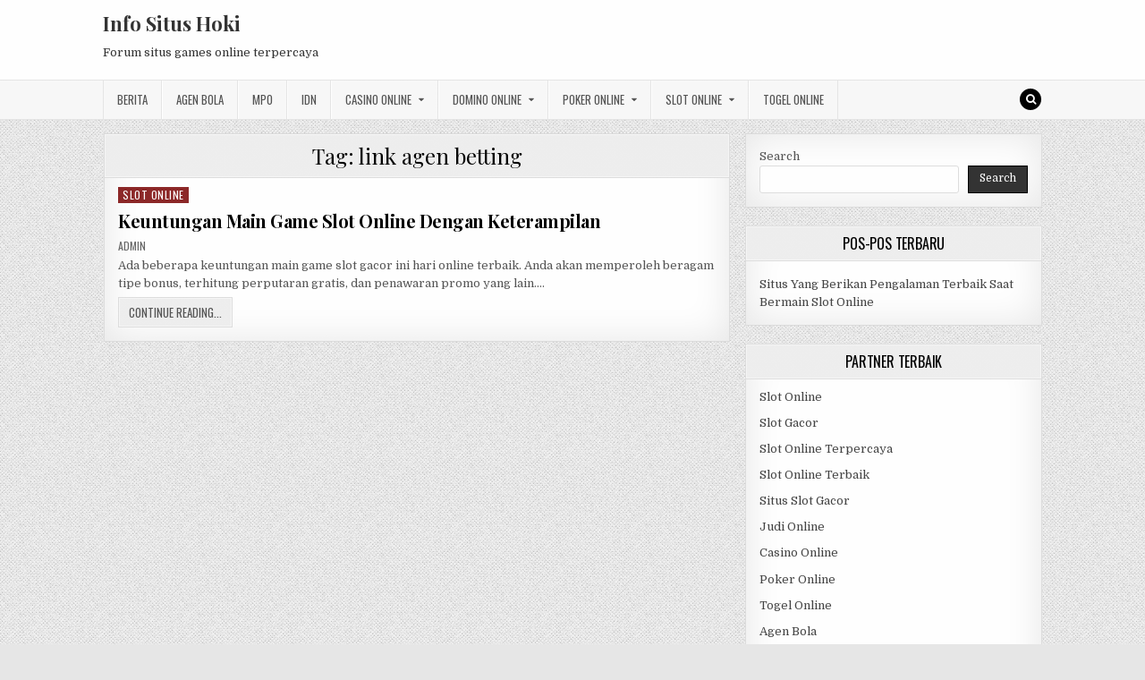

--- FILE ---
content_type: text/html; charset=UTF-8
request_url: https://leconcepteur-site-web.com/tag/link-agen-betting/
body_size: 9980
content:
<!DOCTYPE html>
<html lang="en-US">
<head>
<meta charset="UTF-8">
<meta name="viewport" content="width=device-width, initial-scale=1, maximum-scale=1">
<link rel="profile" href="http://gmpg.org/xfn/11">
<link rel="pingback" href="https://leconcepteur-site-web.com/xmlrpc.php">
<meta name='robots' content='index, follow, max-image-preview:large, max-snippet:-1, max-video-preview:-1' />

	<!-- This site is optimized with the Yoast SEO plugin v24.6 - https://yoast.com/wordpress/plugins/seo/ -->
	<title>link agen betting Archives - Info Situs Hoki</title>
	<link rel="canonical" href="https://leconcepteur-site-web.com/tag/link-agen-betting/" />
	<meta property="og:locale" content="en_US" />
	<meta property="og:type" content="article" />
	<meta property="og:title" content="link agen betting Archives - Info Situs Hoki" />
	<meta property="og:url" content="https://leconcepteur-site-web.com/tag/link-agen-betting/" />
	<meta property="og:site_name" content="Info Situs Hoki" />
	<meta name="twitter:card" content="summary_large_image" />
	<script type="application/ld+json" class="yoast-schema-graph">{"@context":"https://schema.org","@graph":[{"@type":"CollectionPage","@id":"https://leconcepteur-site-web.com/tag/link-agen-betting/","url":"https://leconcepteur-site-web.com/tag/link-agen-betting/","name":"link agen betting Archives - Info Situs Hoki","isPartOf":{"@id":"https://leconcepteur-site-web.com/#website"},"breadcrumb":{"@id":"https://leconcepteur-site-web.com/tag/link-agen-betting/#breadcrumb"},"inLanguage":"en-US"},{"@type":"BreadcrumbList","@id":"https://leconcepteur-site-web.com/tag/link-agen-betting/#breadcrumb","itemListElement":[{"@type":"ListItem","position":1,"name":"Home","item":"https://leconcepteur-site-web.com/"},{"@type":"ListItem","position":2,"name":"link agen betting"}]},{"@type":"WebSite","@id":"https://leconcepteur-site-web.com/#website","url":"https://leconcepteur-site-web.com/","name":"Info Situs Hoki","description":"Forum situs games online terpercaya","potentialAction":[{"@type":"SearchAction","target":{"@type":"EntryPoint","urlTemplate":"https://leconcepteur-site-web.com/?s={search_term_string}"},"query-input":{"@type":"PropertyValueSpecification","valueRequired":true,"valueName":"search_term_string"}}],"inLanguage":"en-US"}]}</script>
	<!-- / Yoast SEO plugin. -->


<link rel='dns-prefetch' href='//fonts.googleapis.com' />
<link rel='dns-prefetch' href='//www.googletagmanager.com' />
<link rel="alternate" type="application/rss+xml" title="Info Situs Hoki &raquo; Feed" href="https://leconcepteur-site-web.com/feed/" />
<link rel="alternate" type="application/rss+xml" title="Info Situs Hoki &raquo; Comments Feed" href="https://leconcepteur-site-web.com/comments/feed/" />
<link rel="alternate" type="application/rss+xml" title="Info Situs Hoki &raquo; link agen betting Tag Feed" href="https://leconcepteur-site-web.com/tag/link-agen-betting/feed/" />
<script type="text/javascript">
/* <![CDATA[ */
window._wpemojiSettings = {"baseUrl":"https:\/\/s.w.org\/images\/core\/emoji\/15.0.3\/72x72\/","ext":".png","svgUrl":"https:\/\/s.w.org\/images\/core\/emoji\/15.0.3\/svg\/","svgExt":".svg","source":{"concatemoji":"https:\/\/leconcepteur-site-web.com\/wp-includes\/js\/wp-emoji-release.min.js?ver=6.5.5"}};
/*! This file is auto-generated */
!function(i,n){var o,s,e;function c(e){try{var t={supportTests:e,timestamp:(new Date).valueOf()};sessionStorage.setItem(o,JSON.stringify(t))}catch(e){}}function p(e,t,n){e.clearRect(0,0,e.canvas.width,e.canvas.height),e.fillText(t,0,0);var t=new Uint32Array(e.getImageData(0,0,e.canvas.width,e.canvas.height).data),r=(e.clearRect(0,0,e.canvas.width,e.canvas.height),e.fillText(n,0,0),new Uint32Array(e.getImageData(0,0,e.canvas.width,e.canvas.height).data));return t.every(function(e,t){return e===r[t]})}function u(e,t,n){switch(t){case"flag":return n(e,"\ud83c\udff3\ufe0f\u200d\u26a7\ufe0f","\ud83c\udff3\ufe0f\u200b\u26a7\ufe0f")?!1:!n(e,"\ud83c\uddfa\ud83c\uddf3","\ud83c\uddfa\u200b\ud83c\uddf3")&&!n(e,"\ud83c\udff4\udb40\udc67\udb40\udc62\udb40\udc65\udb40\udc6e\udb40\udc67\udb40\udc7f","\ud83c\udff4\u200b\udb40\udc67\u200b\udb40\udc62\u200b\udb40\udc65\u200b\udb40\udc6e\u200b\udb40\udc67\u200b\udb40\udc7f");case"emoji":return!n(e,"\ud83d\udc26\u200d\u2b1b","\ud83d\udc26\u200b\u2b1b")}return!1}function f(e,t,n){var r="undefined"!=typeof WorkerGlobalScope&&self instanceof WorkerGlobalScope?new OffscreenCanvas(300,150):i.createElement("canvas"),a=r.getContext("2d",{willReadFrequently:!0}),o=(a.textBaseline="top",a.font="600 32px Arial",{});return e.forEach(function(e){o[e]=t(a,e,n)}),o}function t(e){var t=i.createElement("script");t.src=e,t.defer=!0,i.head.appendChild(t)}"undefined"!=typeof Promise&&(o="wpEmojiSettingsSupports",s=["flag","emoji"],n.supports={everything:!0,everythingExceptFlag:!0},e=new Promise(function(e){i.addEventListener("DOMContentLoaded",e,{once:!0})}),new Promise(function(t){var n=function(){try{var e=JSON.parse(sessionStorage.getItem(o));if("object"==typeof e&&"number"==typeof e.timestamp&&(new Date).valueOf()<e.timestamp+604800&&"object"==typeof e.supportTests)return e.supportTests}catch(e){}return null}();if(!n){if("undefined"!=typeof Worker&&"undefined"!=typeof OffscreenCanvas&&"undefined"!=typeof URL&&URL.createObjectURL&&"undefined"!=typeof Blob)try{var e="postMessage("+f.toString()+"("+[JSON.stringify(s),u.toString(),p.toString()].join(",")+"));",r=new Blob([e],{type:"text/javascript"}),a=new Worker(URL.createObjectURL(r),{name:"wpTestEmojiSupports"});return void(a.onmessage=function(e){c(n=e.data),a.terminate(),t(n)})}catch(e){}c(n=f(s,u,p))}t(n)}).then(function(e){for(var t in e)n.supports[t]=e[t],n.supports.everything=n.supports.everything&&n.supports[t],"flag"!==t&&(n.supports.everythingExceptFlag=n.supports.everythingExceptFlag&&n.supports[t]);n.supports.everythingExceptFlag=n.supports.everythingExceptFlag&&!n.supports.flag,n.DOMReady=!1,n.readyCallback=function(){n.DOMReady=!0}}).then(function(){return e}).then(function(){var e;n.supports.everything||(n.readyCallback(),(e=n.source||{}).concatemoji?t(e.concatemoji):e.wpemoji&&e.twemoji&&(t(e.twemoji),t(e.wpemoji)))}))}((window,document),window._wpemojiSettings);
/* ]]> */
</script>
<style id='wp-emoji-styles-inline-css' type='text/css'>

	img.wp-smiley, img.emoji {
		display: inline !important;
		border: none !important;
		box-shadow: none !important;
		height: 1em !important;
		width: 1em !important;
		margin: 0 0.07em !important;
		vertical-align: -0.1em !important;
		background: none !important;
		padding: 0 !important;
	}
</style>
<link rel='stylesheet' id='wp-block-library-css' href='https://leconcepteur-site-web.com/wp-includes/css/dist/block-library/style.min.css?ver=6.5.5' type='text/css' media='all' />
<style id='classic-theme-styles-inline-css' type='text/css'>
/*! This file is auto-generated */
.wp-block-button__link{color:#fff;background-color:#32373c;border-radius:9999px;box-shadow:none;text-decoration:none;padding:calc(.667em + 2px) calc(1.333em + 2px);font-size:1.125em}.wp-block-file__button{background:#32373c;color:#fff;text-decoration:none}
</style>
<style id='global-styles-inline-css' type='text/css'>
body{--wp--preset--color--black: #000000;--wp--preset--color--cyan-bluish-gray: #abb8c3;--wp--preset--color--white: #ffffff;--wp--preset--color--pale-pink: #f78da7;--wp--preset--color--vivid-red: #cf2e2e;--wp--preset--color--luminous-vivid-orange: #ff6900;--wp--preset--color--luminous-vivid-amber: #fcb900;--wp--preset--color--light-green-cyan: #7bdcb5;--wp--preset--color--vivid-green-cyan: #00d084;--wp--preset--color--pale-cyan-blue: #8ed1fc;--wp--preset--color--vivid-cyan-blue: #0693e3;--wp--preset--color--vivid-purple: #9b51e0;--wp--preset--gradient--vivid-cyan-blue-to-vivid-purple: linear-gradient(135deg,rgba(6,147,227,1) 0%,rgb(155,81,224) 100%);--wp--preset--gradient--light-green-cyan-to-vivid-green-cyan: linear-gradient(135deg,rgb(122,220,180) 0%,rgb(0,208,130) 100%);--wp--preset--gradient--luminous-vivid-amber-to-luminous-vivid-orange: linear-gradient(135deg,rgba(252,185,0,1) 0%,rgba(255,105,0,1) 100%);--wp--preset--gradient--luminous-vivid-orange-to-vivid-red: linear-gradient(135deg,rgba(255,105,0,1) 0%,rgb(207,46,46) 100%);--wp--preset--gradient--very-light-gray-to-cyan-bluish-gray: linear-gradient(135deg,rgb(238,238,238) 0%,rgb(169,184,195) 100%);--wp--preset--gradient--cool-to-warm-spectrum: linear-gradient(135deg,rgb(74,234,220) 0%,rgb(151,120,209) 20%,rgb(207,42,186) 40%,rgb(238,44,130) 60%,rgb(251,105,98) 80%,rgb(254,248,76) 100%);--wp--preset--gradient--blush-light-purple: linear-gradient(135deg,rgb(255,206,236) 0%,rgb(152,150,240) 100%);--wp--preset--gradient--blush-bordeaux: linear-gradient(135deg,rgb(254,205,165) 0%,rgb(254,45,45) 50%,rgb(107,0,62) 100%);--wp--preset--gradient--luminous-dusk: linear-gradient(135deg,rgb(255,203,112) 0%,rgb(199,81,192) 50%,rgb(65,88,208) 100%);--wp--preset--gradient--pale-ocean: linear-gradient(135deg,rgb(255,245,203) 0%,rgb(182,227,212) 50%,rgb(51,167,181) 100%);--wp--preset--gradient--electric-grass: linear-gradient(135deg,rgb(202,248,128) 0%,rgb(113,206,126) 100%);--wp--preset--gradient--midnight: linear-gradient(135deg,rgb(2,3,129) 0%,rgb(40,116,252) 100%);--wp--preset--font-size--small: 13px;--wp--preset--font-size--medium: 20px;--wp--preset--font-size--large: 36px;--wp--preset--font-size--x-large: 42px;--wp--preset--spacing--20: 0.44rem;--wp--preset--spacing--30: 0.67rem;--wp--preset--spacing--40: 1rem;--wp--preset--spacing--50: 1.5rem;--wp--preset--spacing--60: 2.25rem;--wp--preset--spacing--70: 3.38rem;--wp--preset--spacing--80: 5.06rem;--wp--preset--shadow--natural: 6px 6px 9px rgba(0, 0, 0, 0.2);--wp--preset--shadow--deep: 12px 12px 50px rgba(0, 0, 0, 0.4);--wp--preset--shadow--sharp: 6px 6px 0px rgba(0, 0, 0, 0.2);--wp--preset--shadow--outlined: 6px 6px 0px -3px rgba(255, 255, 255, 1), 6px 6px rgba(0, 0, 0, 1);--wp--preset--shadow--crisp: 6px 6px 0px rgba(0, 0, 0, 1);}:where(.is-layout-flex){gap: 0.5em;}:where(.is-layout-grid){gap: 0.5em;}body .is-layout-flex{display: flex;}body .is-layout-flex{flex-wrap: wrap;align-items: center;}body .is-layout-flex > *{margin: 0;}body .is-layout-grid{display: grid;}body .is-layout-grid > *{margin: 0;}:where(.wp-block-columns.is-layout-flex){gap: 2em;}:where(.wp-block-columns.is-layout-grid){gap: 2em;}:where(.wp-block-post-template.is-layout-flex){gap: 1.25em;}:where(.wp-block-post-template.is-layout-grid){gap: 1.25em;}.has-black-color{color: var(--wp--preset--color--black) !important;}.has-cyan-bluish-gray-color{color: var(--wp--preset--color--cyan-bluish-gray) !important;}.has-white-color{color: var(--wp--preset--color--white) !important;}.has-pale-pink-color{color: var(--wp--preset--color--pale-pink) !important;}.has-vivid-red-color{color: var(--wp--preset--color--vivid-red) !important;}.has-luminous-vivid-orange-color{color: var(--wp--preset--color--luminous-vivid-orange) !important;}.has-luminous-vivid-amber-color{color: var(--wp--preset--color--luminous-vivid-amber) !important;}.has-light-green-cyan-color{color: var(--wp--preset--color--light-green-cyan) !important;}.has-vivid-green-cyan-color{color: var(--wp--preset--color--vivid-green-cyan) !important;}.has-pale-cyan-blue-color{color: var(--wp--preset--color--pale-cyan-blue) !important;}.has-vivid-cyan-blue-color{color: var(--wp--preset--color--vivid-cyan-blue) !important;}.has-vivid-purple-color{color: var(--wp--preset--color--vivid-purple) !important;}.has-black-background-color{background-color: var(--wp--preset--color--black) !important;}.has-cyan-bluish-gray-background-color{background-color: var(--wp--preset--color--cyan-bluish-gray) !important;}.has-white-background-color{background-color: var(--wp--preset--color--white) !important;}.has-pale-pink-background-color{background-color: var(--wp--preset--color--pale-pink) !important;}.has-vivid-red-background-color{background-color: var(--wp--preset--color--vivid-red) !important;}.has-luminous-vivid-orange-background-color{background-color: var(--wp--preset--color--luminous-vivid-orange) !important;}.has-luminous-vivid-amber-background-color{background-color: var(--wp--preset--color--luminous-vivid-amber) !important;}.has-light-green-cyan-background-color{background-color: var(--wp--preset--color--light-green-cyan) !important;}.has-vivid-green-cyan-background-color{background-color: var(--wp--preset--color--vivid-green-cyan) !important;}.has-pale-cyan-blue-background-color{background-color: var(--wp--preset--color--pale-cyan-blue) !important;}.has-vivid-cyan-blue-background-color{background-color: var(--wp--preset--color--vivid-cyan-blue) !important;}.has-vivid-purple-background-color{background-color: var(--wp--preset--color--vivid-purple) !important;}.has-black-border-color{border-color: var(--wp--preset--color--black) !important;}.has-cyan-bluish-gray-border-color{border-color: var(--wp--preset--color--cyan-bluish-gray) !important;}.has-white-border-color{border-color: var(--wp--preset--color--white) !important;}.has-pale-pink-border-color{border-color: var(--wp--preset--color--pale-pink) !important;}.has-vivid-red-border-color{border-color: var(--wp--preset--color--vivid-red) !important;}.has-luminous-vivid-orange-border-color{border-color: var(--wp--preset--color--luminous-vivid-orange) !important;}.has-luminous-vivid-amber-border-color{border-color: var(--wp--preset--color--luminous-vivid-amber) !important;}.has-light-green-cyan-border-color{border-color: var(--wp--preset--color--light-green-cyan) !important;}.has-vivid-green-cyan-border-color{border-color: var(--wp--preset--color--vivid-green-cyan) !important;}.has-pale-cyan-blue-border-color{border-color: var(--wp--preset--color--pale-cyan-blue) !important;}.has-vivid-cyan-blue-border-color{border-color: var(--wp--preset--color--vivid-cyan-blue) !important;}.has-vivid-purple-border-color{border-color: var(--wp--preset--color--vivid-purple) !important;}.has-vivid-cyan-blue-to-vivid-purple-gradient-background{background: var(--wp--preset--gradient--vivid-cyan-blue-to-vivid-purple) !important;}.has-light-green-cyan-to-vivid-green-cyan-gradient-background{background: var(--wp--preset--gradient--light-green-cyan-to-vivid-green-cyan) !important;}.has-luminous-vivid-amber-to-luminous-vivid-orange-gradient-background{background: var(--wp--preset--gradient--luminous-vivid-amber-to-luminous-vivid-orange) !important;}.has-luminous-vivid-orange-to-vivid-red-gradient-background{background: var(--wp--preset--gradient--luminous-vivid-orange-to-vivid-red) !important;}.has-very-light-gray-to-cyan-bluish-gray-gradient-background{background: var(--wp--preset--gradient--very-light-gray-to-cyan-bluish-gray) !important;}.has-cool-to-warm-spectrum-gradient-background{background: var(--wp--preset--gradient--cool-to-warm-spectrum) !important;}.has-blush-light-purple-gradient-background{background: var(--wp--preset--gradient--blush-light-purple) !important;}.has-blush-bordeaux-gradient-background{background: var(--wp--preset--gradient--blush-bordeaux) !important;}.has-luminous-dusk-gradient-background{background: var(--wp--preset--gradient--luminous-dusk) !important;}.has-pale-ocean-gradient-background{background: var(--wp--preset--gradient--pale-ocean) !important;}.has-electric-grass-gradient-background{background: var(--wp--preset--gradient--electric-grass) !important;}.has-midnight-gradient-background{background: var(--wp--preset--gradient--midnight) !important;}.has-small-font-size{font-size: var(--wp--preset--font-size--small) !important;}.has-medium-font-size{font-size: var(--wp--preset--font-size--medium) !important;}.has-large-font-size{font-size: var(--wp--preset--font-size--large) !important;}.has-x-large-font-size{font-size: var(--wp--preset--font-size--x-large) !important;}
.wp-block-navigation a:where(:not(.wp-element-button)){color: inherit;}
:where(.wp-block-post-template.is-layout-flex){gap: 1.25em;}:where(.wp-block-post-template.is-layout-grid){gap: 1.25em;}
:where(.wp-block-columns.is-layout-flex){gap: 2em;}:where(.wp-block-columns.is-layout-grid){gap: 2em;}
.wp-block-pullquote{font-size: 1.5em;line-height: 1.6;}
</style>
<link rel='stylesheet' id='greatwp-maincss-css' href='https://leconcepteur-site-web.com/wp-content/themes/greatwp/style.css' type='text/css' media='all' />
<link rel='stylesheet' id='font-awesome-css' href='https://leconcepteur-site-web.com/wp-content/themes/greatwp/assets/css/font-awesome.min.css' type='text/css' media='all' />
<link rel='stylesheet' id='greatwp-webfont-css' href='//fonts.googleapis.com/css?family=Playfair+Display:400,400i,700,700i|Domine:400,700|Oswald:400,700&#038;display=swap' type='text/css' media='all' />
<style id='akismet-widget-style-inline-css' type='text/css'>

			.a-stats {
				--akismet-color-mid-green: #357b49;
				--akismet-color-white: #fff;
				--akismet-color-light-grey: #f6f7f7;

				max-width: 350px;
				width: auto;
			}

			.a-stats * {
				all: unset;
				box-sizing: border-box;
			}

			.a-stats strong {
				font-weight: 600;
			}

			.a-stats a.a-stats__link,
			.a-stats a.a-stats__link:visited,
			.a-stats a.a-stats__link:active {
				background: var(--akismet-color-mid-green);
				border: none;
				box-shadow: none;
				border-radius: 8px;
				color: var(--akismet-color-white);
				cursor: pointer;
				display: block;
				font-family: -apple-system, BlinkMacSystemFont, 'Segoe UI', 'Roboto', 'Oxygen-Sans', 'Ubuntu', 'Cantarell', 'Helvetica Neue', sans-serif;
				font-weight: 500;
				padding: 12px;
				text-align: center;
				text-decoration: none;
				transition: all 0.2s ease;
			}

			/* Extra specificity to deal with TwentyTwentyOne focus style */
			.widget .a-stats a.a-stats__link:focus {
				background: var(--akismet-color-mid-green);
				color: var(--akismet-color-white);
				text-decoration: none;
			}

			.a-stats a.a-stats__link:hover {
				filter: brightness(110%);
				box-shadow: 0 4px 12px rgba(0, 0, 0, 0.06), 0 0 2px rgba(0, 0, 0, 0.16);
			}

			.a-stats .count {
				color: var(--akismet-color-white);
				display: block;
				font-size: 1.5em;
				line-height: 1.4;
				padding: 0 13px;
				white-space: nowrap;
			}
		
</style>
<script type="text/javascript" src="https://leconcepteur-site-web.com/wp-includes/js/jquery/jquery.min.js?ver=3.7.1" id="jquery-core-js"></script>
<script type="text/javascript" src="https://leconcepteur-site-web.com/wp-includes/js/jquery/jquery-migrate.min.js?ver=3.4.1" id="jquery-migrate-js"></script>
<!--[if lt IE 9]>
<script type="text/javascript" src="https://leconcepteur-site-web.com/wp-content/themes/greatwp/assets/js/html5shiv.min.js" id="html5shiv-js"></script>
<![endif]-->
<!--[if lt IE 9]>
<script type="text/javascript" src="https://leconcepteur-site-web.com/wp-content/themes/greatwp/assets/js/respond.min.js" id="respond-js"></script>
<![endif]-->
<link rel="https://api.w.org/" href="https://leconcepteur-site-web.com/wp-json/" /><link rel="alternate" type="application/json" href="https://leconcepteur-site-web.com/wp-json/wp/v2/tags/640" /><link rel="EditURI" type="application/rsd+xml" title="RSD" href="https://leconcepteur-site-web.com/xmlrpc.php?rsd" />
<meta name="generator" content="WordPress 6.5.5" />
<meta name="generator" content="Site Kit by Google 1.147.0" /><meta name="generator" content="Powered by WPBakery Page Builder - drag and drop page builder for WordPress."/>
<style type="text/css" id="custom-background-css">
body.custom-background { background-image: url("https://leconcepteur-site-web.com/wp-content/themes/greatwp/assets/images/background.png"); background-position: left top; background-size: auto; background-repeat: repeat; background-attachment: fixed; }
</style>
	<link rel="alternate" type="application/rss+xml" title="RSS" href="https://leconcepteur-site-web.com/rsslatest.xml" /><noscript><style> .wpb_animate_when_almost_visible { opacity: 1; }</style></noscript></head>

<body class="archive tag tag-link-agen-betting tag-640 custom-background greatwp-animated greatwp-fadein wpb-js-composer js-comp-ver-6.8.0 vc_responsive" id="greatwp-site-body" itemscope="itemscope" itemtype="http://schema.org/WebPage">
<a class="skip-link screen-reader-text" href="#greatwp-posts-wrapper">Skip to content</a>


<div class="greatwp-container" id="greatwp-header" itemscope="itemscope" itemtype="http://schema.org/WPHeader" role="banner">
<div class="greatwp-head-content clearfix" id="greatwp-head-content">

<div class="greatwp-outer-wrapper">


<div class="greatwp-header-inside clearfix">
<div id="greatwp-logo">
    <div class="site-branding">
      <h1 class="greatwp-site-title"><a href="https://leconcepteur-site-web.com/" rel="home">Info Situs Hoki</a></h1>
      <p class="greatwp-site-description">Forum situs games online terpercaya</p>
    </div>
</div><!--/#greatwp-logo -->

<div id="greatwp-header-banner">
</div><!--/#greatwp-header-banner -->
</div>

</div>

</div><!--/#greatwp-head-content -->
</div><!--/#greatwp-header -->

<div class="greatwp-container greatwp-primary-menu-container clearfix">
<div class="greatwp-primary-menu-container-inside clearfix">
<nav class="greatwp-nav-primary" id="greatwp-primary-navigation" itemscope="itemscope" itemtype="http://schema.org/SiteNavigationElement" role="navigation" aria-label="Primary Menu">
<div class="greatwp-outer-wrapper">
<button class="greatwp-primary-responsive-menu-icon" aria-controls="greatwp-menu-primary-navigation" aria-expanded="false">Menu</button>
<ul id="greatwp-menu-primary-navigation" class="greatwp-primary-nav-menu greatwp-menu-primary"><li id="menu-item-445" class="menu-item menu-item-type-taxonomy menu-item-object-category menu-item-445"><a href="https://leconcepteur-site-web.com/category/berita/">Berita</a></li>
<li id="menu-item-702" class="menu-item menu-item-type-taxonomy menu-item-object-category menu-item-702"><a href="https://leconcepteur-site-web.com/category/agen-bola/">Agen Bola</a></li>
<li id="menu-item-446" class="menu-item menu-item-type-taxonomy menu-item-object-category menu-item-446"><a href="https://leconcepteur-site-web.com/category/mpo/">MPO</a></li>
<li id="menu-item-447" class="menu-item menu-item-type-taxonomy menu-item-object-category menu-item-447"><a href="https://leconcepteur-site-web.com/category/idn/">IDN</a></li>
<li id="menu-item-703" class="menu-item menu-item-type-taxonomy menu-item-object-category menu-item-has-children menu-item-703"><a href="https://leconcepteur-site-web.com/category/casino-online/">Casino Online</a>
<ul class="sub-menu">
	<li id="menu-item-715" class="menu-item menu-item-type-custom menu-item-object-custom menu-item-715"><a href="https://154.26.133.205/">areaslots</a></li>
	<li id="menu-item-718" class="menu-item menu-item-type-custom menu-item-object-custom menu-item-718"><a href="http://139.59.244.3/">betslot88</a></li>
</ul>
</li>
<li id="menu-item-704" class="menu-item menu-item-type-taxonomy menu-item-object-category menu-item-has-children menu-item-704"><a href="https://leconcepteur-site-web.com/category/domino-online/">Domino Online</a>
<ul class="sub-menu">
	<li id="menu-item-723" class="menu-item menu-item-type-custom menu-item-object-custom menu-item-723"><a href="http://209.97.162.9/">asiahoki</a></li>
	<li id="menu-item-725" class="menu-item menu-item-type-custom menu-item-object-custom menu-item-725"><a href="http://128.199.65.143/">gg88</a></li>
</ul>
</li>
<li id="menu-item-705" class="menu-item menu-item-type-taxonomy menu-item-object-category menu-item-has-children menu-item-705"><a href="https://leconcepteur-site-web.com/category/poker-online/">Poker Online</a>
<ul class="sub-menu">
	<li id="menu-item-719" class="menu-item menu-item-type-custom menu-item-object-custom menu-item-719"><a href="http://167.71.220.95/">rajapoker</a></li>
</ul>
</li>
<li id="menu-item-706" class="menu-item menu-item-type-taxonomy menu-item-object-category menu-item-has-children menu-item-706"><a href="https://leconcepteur-site-web.com/category/slot-online/">Slot Online</a>
<ul class="sub-menu">
	<li id="menu-item-720" class="menu-item menu-item-type-custom menu-item-object-custom menu-item-720"><a href="http://167.71.207.79/">playslot</a></li>
	<li id="menu-item-722" class="menu-item menu-item-type-custom menu-item-object-custom menu-item-722"><a href="http://178.128.88.84/">garudagame</a></li>
	<li id="menu-item-724" class="menu-item menu-item-type-custom menu-item-object-custom menu-item-724"><a href="http://46.101.208.185/">psgslot</a></li>
	<li id="menu-item-729" class="menu-item menu-item-type-custom menu-item-object-custom menu-item-729"><a href="http://143.198.218.164/">eslot</a></li>
	<li id="menu-item-735" class="menu-item menu-item-type-custom menu-item-object-custom menu-item-735"><a href="http://159.65.134.188/">mediaslot</a></li>
</ul>
</li>
<li id="menu-item-707" class="menu-item menu-item-type-taxonomy menu-item-object-category menu-item-707"><a href="https://leconcepteur-site-web.com/category/togel-online/">Togel Online</a></li>
</ul>
<div class='greatwp-top-social-icons'>
                                                                                                                            <a href="#" title="Search" class="greatwp-social-icon-search"><i class="fa fa-search"></i></a>
</div>

</div>
</nav>
</div>
</div>

<div id="greatwp-search-overlay-wrap" class="greatwp-search-overlay">
  <button class="greatwp-search-closebtn" aria-label="Close Search" title="Close Search">&#xD7;</button>
  <div class="greatwp-search-overlay-content">
    
<form role="search" method="get" class="greatwp-search-form" action="https://leconcepteur-site-web.com/">
<label>
    <span class="screen-reader-text">Search for:</span>
    <input type="search" class="greatwp-search-field" placeholder="Search &hellip;" value="" name="s" />
</label>
<input type="submit" class="greatwp-search-submit" value="Search" />
</form>  </div>
</div>

<div class="greatwp-outer-wrapper">


</div>

<div class="greatwp-outer-wrapper">

<div class="greatwp-container clearfix" id="greatwp-wrapper">
<div class="greatwp-content-wrapper clearfix" id="greatwp-content-wrapper">
<div class="greatwp-main-wrapper clearfix" id="greatwp-main-wrapper" itemscope="itemscope" itemtype="http://schema.org/Blog" role="main">
<div class="theiaStickySidebar">
<div class="greatwp-main-wrapper-inside clearfix">




<div class="greatwp-posts-wrapper" id="greatwp-posts-wrapper">

<div class="greatwp-posts greatwp-box">

<header class="page-header">
<div class="page-header-inside">
<h1 class="page-title">Tag: <span>link agen betting</span></h1></div>
</header>

<div class="greatwp-posts-content">


    <div class="greatwp-posts-container">
        
        
<div id="post-635" class="greatwp-fp04-post">

    
        <div class="greatwp-fp04-post-details-full">
    <div class="greatwp-fp04-post-categories"><span class="screen-reader-text">Posted in </span><a href="https://leconcepteur-site-web.com/category/slot-online/" rel="category tag">Slot Online</a></div>
    <h3 class="greatwp-fp04-post-title"><a href="https://leconcepteur-site-web.com/keuntungan-main-game-slot-online-dengan-keterampilan/" rel="bookmark">Keuntungan Main Game Slot Online Dengan Keterampilan</a></h3>
            <div class="greatwp-fp04-post-footer">
    <span class="greatwp-fp04-post-author greatwp-fp04-post-meta"><a href="https://leconcepteur-site-web.com/author/admin/"><span class="screen-reader-text">Author: </span>admin</a></span>            </div>
    
    <div class="greatwp-fp04-post-snippet"><p>Ada beberapa keuntungan main game slot gacor ini hari online terbaik. Anda akan memperoleh beragam tipe bonus, terhitung perputaran gratis, dan penawaran promo yang lain&#8230;.</p>
</div>
    <div class='greatwp-fp04-post-read-more'><a href="https://leconcepteur-site-web.com/keuntungan-main-game-slot-online-dengan-keterampilan/"><span class="greatwp-read-more-text">Continue Reading...<span class="screen-reader-text"> Keuntungan Main Game Slot Online Dengan Keterampilan</span></span></a></div>
    </div>    
</div>
        </div>
    <div class="clear"></div>

    

</div>
</div>

</div><!--/#greatwp-posts-wrapper -->




</div>
</div>
</div><!-- /#greatwp-main-wrapper -->


<div class="greatwp-sidebar-one-wrapper greatwp-sidebar-widget-areas clearfix" id="greatwp-sidebar-one-wrapper" itemscope="itemscope" itemtype="http://schema.org/WPSideBar" role="complementary">
<div class="theiaStickySidebar">
<div class="greatwp-sidebar-one-wrapper-inside clearfix">

<div id="block-2" class="greatwp-side-widget widget greatwp-box widget_block widget_search"><form role="search" method="get" action="https://leconcepteur-site-web.com/" class="wp-block-search__button-outside wp-block-search__text-button wp-block-search"    ><label class="wp-block-search__label" for="wp-block-search__input-1" >Search</label><div class="wp-block-search__inside-wrapper " ><input class="wp-block-search__input" id="wp-block-search__input-1" placeholder="" value="" type="search" name="s" required /><button aria-label="Search" class="wp-block-search__button wp-element-button" type="submit" >Search</button></div></form></div>
		<div id="recent-posts-3" class="greatwp-side-widget widget greatwp-box widget_recent_entries">
		<h2 class="greatwp-widget-title"><span>Pos-Pos Terbaru</span></h2><nav aria-label="Pos-Pos Terbaru">
		<ul>
											<li>
					<a href="https://leconcepteur-site-web.com/situs-yang-berikan-pengalaman-terbaik-saat-bermain-slot-online/">Situs Yang Berikan Pengalaman Terbaik Saat Bermain Slot Online</a>
									</li>
					</ul>

		</nav></div><div id="custom_html-3" class="widget_text greatwp-side-widget widget greatwp-box widget_custom_html"><h2 class="greatwp-widget-title"><span>Partner Terbaik</span></h2><div class="textwidget custom-html-widget"><p><a href="https://leconcepteur-site-web.com/" >Slot Online</a></p>
<p><a href="https://leconcepteur-site-web.com/" >Slot Gacor</a></p>
<p><a href="https://leconcepteur-site-web.com/" >Slot Online Terpercaya</a></p>
<p><a href="https://leconcepteur-site-web.com/" >Slot Online Terbaik</a></p>
<p><a href="https://leconcepteur-site-web.com/" >Situs Slot Gacor</a></p>
<p><a href="https://leconcepteur-site-web.com/" >Judi Online</a></p>
<p><a href="https://leconcepteur-site-web.com/" >Casino Online</a></p>
<p><a href="https://leconcepteur-site-web.com/" >Poker Online</a></p>
<p><a href="https://leconcepteur-site-web.com/" >Togel Online</a></p>
<p><a href="https://leconcepteur-site-web.com/" >Agen Bola</a></p>
<p><a href="https://leconcepteur-site-web.com/" >Agen Bola Terpercaya</a></p>
<p><a href="https://leconcepteur-site-web.com/" >Agen Bola Resmi</a></p>
<p><a href="https://leconcepteur-site-web.com/" >Situs Slot Online</a></p>
<p><a href="https://leconcepteur-site-web.com/" >IDN Slot</a></p>
<p><a href="https://leconcepteur-site-web.com/" >IDN Live</a></p>
<p><a href="https://leconcepteur-site-web.com/" >IDN Poker</a></p>
<p><a href="https://leconcepteur-site-web.com/" >Agen Slot Online</a></p>
<p><a href="https://leconcepteur-site-web.com/" >Situs Slot Online</a></p>
<p><a href="https://kdslot.org" target="_blank" rel="noopener">kdslot</a></p>
<p><a href="https://kaisar88.org" target="_blank" rel="noopener">kaisar88</a></p>
<p><a href="https://68.183.238.49" target="_blank" rel="noopener">Asiabet</a></p>
<p><a href="https://asiabet88.org" target="_blank" rel="noopener">asiabet88</a></p>
<p><a href="http://206.189.83.86" target="_blank" rel="noopener">asiaslot</a></p>
<p><a href="https://slotasiabet.id/" target="_blank" rel="noopener">slotasiabet</a></p>
<p><a href="http://159.223.94.79" target="_blank" rel="noopener">casino88</a></p>
<p><a href="http://134.209.99.23" target="_blank" rel="noopener">asia88</a></p>
<p><a href="http://209.97.162.9" target="_blank" rel="noopener">asiahoki</a></p></div></div><div id="block-13" class="greatwp-side-widget widget greatwp-box widget_block widget_tag_cloud"><p class="wp-block-tag-cloud"><a href="https://leconcepteur-site-web.com/tag/agen-mpo-slot-terpercaya/" class="tag-cloud-link tag-link-202 tag-link-position-1" style="font-size: 10.8pt;" aria-label="agen mpo slot terpercaya (3 items)">agen mpo slot terpercaya</a>
<a href="https://leconcepteur-site-web.com/tag/agen-mpo-terbaik/" class="tag-cloud-link tag-link-204 tag-link-position-2" style="font-size: 8pt;" aria-label="agen mpo terbaik (2 items)">agen mpo terbaik</a>
<a href="https://leconcepteur-site-web.com/tag/agen-mpo-terpercaya/" class="tag-cloud-link tag-link-201 tag-link-position-3" style="font-size: 8pt;" aria-label="agen mpo terpercaya (2 items)">agen mpo terpercaya</a>
<a href="https://leconcepteur-site-web.com/tag/betslot88/" class="tag-cloud-link tag-link-372 tag-link-position-4" style="font-size: 10.8pt;" aria-label="betslot88 (3 items)">betslot88</a>
<a href="https://leconcepteur-site-web.com/tag/dewa-slot/" class="tag-cloud-link tag-link-228 tag-link-position-5" style="font-size: 8pt;" aria-label="dewa slot (2 items)">dewa slot</a>
<a href="https://leconcepteur-site-web.com/tag/judi-online/" class="tag-cloud-link tag-link-28 tag-link-position-6" style="font-size: 22pt;" aria-label="judi online (11 items)">judi online</a>
<a href="https://leconcepteur-site-web.com/tag/maxpro88/" class="tag-cloud-link tag-link-235 tag-link-position-7" style="font-size: 8pt;" aria-label="maxpro88 (2 items)">maxpro88</a>
<a href="https://leconcepteur-site-web.com/tag/mega-slot-888/" class="tag-cloud-link tag-link-236 tag-link-position-8" style="font-size: 8pt;" aria-label="mega slot 888 (2 items)">mega slot 888</a>
<a href="https://leconcepteur-site-web.com/tag/menang-judi-slot/" class="tag-cloud-link tag-link-237 tag-link-position-9" style="font-size: 8pt;" aria-label="menang judi slot (2 items)">menang judi slot</a>
<a href="https://leconcepteur-site-web.com/tag/mister-untung88-link-alternatif/" class="tag-cloud-link tag-link-238 tag-link-position-10" style="font-size: 8pt;" aria-label="mister untung88 link alternatif (2 items)">mister untung88 link alternatif</a>
<a href="https://leconcepteur-site-web.com/tag/mpo1551/" class="tag-cloud-link tag-link-239 tag-link-position-11" style="font-size: 8pt;" aria-label="mpo1551 (2 items)">mpo1551</a>
<a href="https://leconcepteur-site-web.com/tag/murah-slot/" class="tag-cloud-link tag-link-240 tag-link-position-12" style="font-size: 8pt;" aria-label="murah slot (2 items)">murah slot</a>
<a href="https://leconcepteur-site-web.com/tag/myslot188/" class="tag-cloud-link tag-link-241 tag-link-position-13" style="font-size: 8pt;" aria-label="myslot188 (2 items)">myslot188</a>
<a href="https://leconcepteur-site-web.com/tag/nusa365-slot/" class="tag-cloud-link tag-link-242 tag-link-position-14" style="font-size: 8pt;" aria-label="nusa365 slot (2 items)">nusa365 slot</a>
<a href="https://leconcepteur-site-web.com/tag/ole388-slot/" class="tag-cloud-link tag-link-243 tag-link-position-15" style="font-size: 8pt;" aria-label="ole388 slot (2 items)">ole388 slot</a>
<a href="https://leconcepteur-site-web.com/tag/online-togel/" class="tag-cloud-link tag-link-244 tag-link-position-16" style="font-size: 8pt;" aria-label="online togel (2 items)">online togel</a>
<a href="https://leconcepteur-site-web.com/tag/pakde4d-link-alternatif/" class="tag-cloud-link tag-link-245 tag-link-position-17" style="font-size: 8pt;" aria-label="pakde4d link alternatif (2 items)">pakde4d link alternatif</a>
<a href="https://leconcepteur-site-web.com/tag/pandacoin-slot-online/" class="tag-cloud-link tag-link-246 tag-link-position-18" style="font-size: 8pt;" aria-label="pandacoin slot online (2 items)">pandacoin slot online</a>
<a href="https://leconcepteur-site-web.com/tag/pandora188-slot-terbaik/" class="tag-cloud-link tag-link-247 tag-link-position-19" style="font-size: 8pt;" aria-label="pandora188 slot terbaik (2 items)">pandora188 slot terbaik</a>
<a href="https://leconcepteur-site-web.com/tag/panen138-link-alternatif/" class="tag-cloud-link tag-link-248 tag-link-position-20" style="font-size: 8pt;" aria-label="panen138 link alternatif (2 items)">panen138 link alternatif</a>
<a href="https://leconcepteur-site-web.com/tag/permainan-judi/" class="tag-cloud-link tag-link-249 tag-link-position-21" style="font-size: 8pt;" aria-label="permainan judi (2 items)">permainan judi</a>
<a href="https://leconcepteur-site-web.com/tag/permainan-slot-yang-sering-menang/" class="tag-cloud-link tag-link-250 tag-link-position-22" style="font-size: 8pt;" aria-label="permainan slot yang sering menang (2 items)">permainan slot yang sering menang</a>
<a href="https://leconcepteur-site-web.com/tag/poker-online-penghasil-uang/" class="tag-cloud-link tag-link-255 tag-link-position-23" style="font-size: 10.8pt;" aria-label="poker online penghasil uang (3 items)">poker online penghasil uang</a>
<a href="https://leconcepteur-site-web.com/tag/poker-online-terpercaya/" class="tag-cloud-link tag-link-256 tag-link-position-24" style="font-size: 10.8pt;" aria-label="poker online terpercaya (3 items)">poker online terpercaya</a>
<a href="https://leconcepteur-site-web.com/tag/poker-uang-asli/" class="tag-cloud-link tag-link-259 tag-link-position-25" style="font-size: 10.8pt;" aria-label="poker uang asli (3 items)">poker uang asli</a>
<a href="https://leconcepteur-site-web.com/tag/situs-deposit-pulsa-terpercaya/" class="tag-cloud-link tag-link-208 tag-link-position-26" style="font-size: 8pt;" aria-label="situs deposit pulsa terpercaya (2 items)">situs deposit pulsa terpercaya</a>
<a href="https://leconcepteur-site-web.com/tag/situs-judi-online-terbaik/" class="tag-cloud-link tag-link-212 tag-link-position-27" style="font-size: 8pt;" aria-label="situs judi online terbaik (2 items)">situs judi online terbaik</a>
<a href="https://leconcepteur-site-web.com/tag/situs-qq-terpercaya-2022/" class="tag-cloud-link tag-link-203 tag-link-position-28" style="font-size: 8pt;" aria-label="situs qq terpercaya 2022 (2 items)">situs qq terpercaya 2022</a>
<a href="https://leconcepteur-site-web.com/tag/situs-taruhan-online-terbaik/" class="tag-cloud-link tag-link-211 tag-link-position-29" style="font-size: 8pt;" aria-label="situs taruhan online terbaik (2 items)">situs taruhan online terbaik</a>
<a href="https://leconcepteur-site-web.com/tag/slot/" class="tag-cloud-link tag-link-46 tag-link-position-30" style="font-size: 10.8pt;" aria-label="slot (3 items)">slot</a>
<a href="https://leconcepteur-site-web.com/tag/slotasiabet/" class="tag-cloud-link tag-link-423 tag-link-position-31" style="font-size: 8pt;" aria-label="slotasiabet (2 items)">slotasiabet</a>
<a href="https://leconcepteur-site-web.com/tag/slot-asia-bet/" class="tag-cloud-link tag-link-210 tag-link-position-32" style="font-size: 8pt;" aria-label="slot asia bet (2 items)">slot asia bet</a>
<a href="https://leconcepteur-site-web.com/tag/slot-banyak-bonus/" class="tag-cloud-link tag-link-232 tag-link-position-33" style="font-size: 8pt;" aria-label="slot banyak bonus (2 items)">slot banyak bonus</a>
<a href="https://leconcepteur-site-web.com/tag/slot-deposit-5000/" class="tag-cloud-link tag-link-230 tag-link-position-34" style="font-size: 8pt;" aria-label="slot deposit 5000 (2 items)">slot deposit 5000</a>
<a href="https://leconcepteur-site-web.com/tag/slot-deposit-10000/" class="tag-cloud-link tag-link-231 tag-link-position-35" style="font-size: 8pt;" aria-label="slot deposit 10000 (2 items)">slot deposit 10000</a>
<a href="https://leconcepteur-site-web.com/tag/slot-gacor/" class="tag-cloud-link tag-link-229 tag-link-position-36" style="font-size: 10.8pt;" aria-label="slot gacor (3 items)">slot gacor</a>
<a href="https://leconcepteur-site-web.com/tag/slot-gampang-jackpot/" class="tag-cloud-link tag-link-222 tag-link-position-37" style="font-size: 10.8pt;" aria-label="slot Gampang Jackpot (3 items)">slot Gampang Jackpot</a>
<a href="https://leconcepteur-site-web.com/tag/slot-indonesia-online/" class="tag-cloud-link tag-link-227 tag-link-position-38" style="font-size: 8pt;" aria-label="slot indonesia online (2 items)">slot indonesia online</a>
<a href="https://leconcepteur-site-web.com/tag/slot-online/" class="tag-cloud-link tag-link-47 tag-link-position-39" style="font-size: 21.066666666667pt;" aria-label="slot online (10 items)">slot online</a>
<a href="https://leconcepteur-site-web.com/tag/slot-online-24jam-terpercaya/" class="tag-cloud-link tag-link-205 tag-link-position-40" style="font-size: 8pt;" aria-label="slot online 24jam terpercaya (2 items)">slot online 24jam terpercaya</a>
<a href="https://leconcepteur-site-web.com/tag/slot-online-gacoe/" class="tag-cloud-link tag-link-234 tag-link-position-41" style="font-size: 8pt;" aria-label="slot online gacoe (2 items)">slot online gacoe</a>
<a href="https://leconcepteur-site-web.com/tag/slot-online-indonesia/" class="tag-cloud-link tag-link-213 tag-link-position-42" style="font-size: 13.133333333333pt;" aria-label="slot online indonesia (4 items)">slot online indonesia</a>
<a href="https://leconcepteur-site-web.com/tag/slot-online-terbaik/" class="tag-cloud-link tag-link-198 tag-link-position-43" style="font-size: 10.8pt;" aria-label="slot online terbaik (3 items)">slot online terbaik</a>
<a href="https://leconcepteur-site-web.com/tag/slot-online-terbaik-2022/" class="tag-cloud-link tag-link-207 tag-link-position-44" style="font-size: 8pt;" aria-label="slot online terbaik 2022 (2 items)">slot online terbaik 2022</a>
<a href="https://leconcepteur-site-web.com/tag/slot-online-terpercaya/" class="tag-cloud-link tag-link-233 tag-link-position-45" style="font-size: 10.8pt;" aria-label="slot online terpercaya (3 items)">slot online terpercaya</a></p></div><div id="custom_html-4" class="widget_text greatwp-side-widget widget greatwp-box widget_custom_html"><div class="textwidget custom-html-widget"><div style="display: none;">
<p><a href="http://188.166.238.12" target="_blank" rel="noopener">ggslot</a></p>
<p><a href="https://154.26.133.205" target="_blank" rel="noopener">areaslot</a></p>
<p><a href="http://139.59.244.3" target="_blank" rel="noopener">betslot88</a></p>
<p><a href="http://178.128.88.84/" target="_blank" rel="noopener">garudagame</a></p>
<p><a href="http://159.65.134.188" target="_blank" rel="noopener">mediaslot</a></p>
<p><a href="http://178.128.63.217" target="_blank" rel="noopener">slotbet88</a></p>
<p><a href="http://139.59.96.169" target="_blank" rel="noopener">nagahoki</a></p>
<p><a href="http://159.223.56.131" target="_blank" rel="noopener">megawin</a></p>
<p><a href="http://68.183.233.231" target="_blank" rel="noopener">megaslot</a></p>
<p><a href="http://165.22.109.2" target="_blank" rel="noopener">alibabaslot</a></p>
<p><a href="http://167.71.220.95" target="_blank" rel="noopener">rajapoker</a></p>
<p><a href="http://128.199.65.143/" target="_blank" rel="noopener">gg88</a></p>
<p><a href="http://46.101.208.185" target="_blank" rel="noopener">psgslot</a></p>
</div></div></div><div id="custom_html-5" class="widget_text greatwp-side-widget widget greatwp-box widget_custom_html"><div class="textwidget custom-html-widget"><div style="display: none;">
HT <br>
<p><a href="http://191.101.3.29/" target="_blank" rel="noopener">http://191.101.3.29</a></p>
<p><a href="http://191.101.3.144/" target="_blank" rel="noopener">http://191.101.3.144</a></p>
<p><a href="http://179.61.188.5/" target="_blank" rel="noopener">http://179.61.188.5</a></p>
<p><a href="http://179.61.188.147/" target="_blank" rel="noopener">http://179.61.188.147</a></p>
<p><a href="http://191.101.229.69/" target="_blank" rel="noopener">http://191.101.229.69</a></p>
DO team56<br>
<p><a href="http://178.128.51.122/" target="_blank" rel="noopener">http://178.128.51.122</a></p>
<p><a href="http://139.59.235.166/" target="_blank" rel="noopener">http://139.59.235.166</a></p>
<p><a href="http://143.198.89.198/" target="_blank" rel="noopener">http://143.198.89.198</a></p>
<p><a href="http://68.183.188.227/" target="_blank" rel="noopener">http://68.183.188.227</a></p>
<p><a href="http://128.199.73.232/" target="_blank" rel="noopener">http://128.199.73.232</a></p>
<p><a href="http://68.183.224.59/" target="_blank" rel="noopener">http://68.183.224.59</a></p>
<p><a href="http://157.245.145.11/" target="_blank" rel="noopener">http://157.245.145.11</a></p>
<p><a href="http://157.245.205.87/" target="_blank" rel="noopener">http://157.245.205.87</a></p>
<p><a href="http://174.138.27.101/" target="_blank" rel="noopener">http://174.138.27.101</a></p>
<p><a href="http://188.166.227.21/" target="_blank" rel="noopener">http://188.166.227.21</a></p>
DS <br>
<p><a href="http://103.161.185.89/" target="_blank" rel="noopener">http://103.161.185.89</a></p>
<p><a href="http://103.161.185.129/" target="_blank" rel="noopener">http://103.161.185.129</a></p>
<p><a href="http://103.181.183.172/" target="_blank" rel="noopener">http://103.181.183.172</a></p>
<p><a href="http://103.181.183.17/" target="_blank" rel="noopener">http://103.181.183.17</a></p>
<p><a href="http://103.181.183.185/" target="_blank" rel="noopener">http://103.181.183.185</a></p>
<p><a href="http://103.161.185.74/" target="_blank" rel="noopener">http://103.161.185.74</a></p>
<p><a href="http://103.181.183.189/" target="_blank" rel="noopener">http://103.181.183.189</a></p>
<p><a href="http://103.161.185.164/" target="_blank" rel="noopener">http://103.161.185.164</a></p>
</div></div></div>
</div>
</div>
</div><!-- /#greatwp-sidebar-one-wrapper-->

</div>

</div><!--/#greatwp-content-wrapper -->
</div><!--/#greatwp-wrapper -->




<div class='clearfix' id='greatwp-footer'>
<div class='greatwp-foot-wrap greatwp-container'>
<div class="greatwp-outer-wrapper">

  <p class='greatwp-copyright'>Copyright &copy; 2025 Info Situs Hoki</p>


</div>
</div>
</div><!--/#greatwp-footer -->

<button class="greatwp-scroll-top" title="Scroll to Top"><span class="fa fa-arrow-up" aria-hidden="true"></span><span class="screen-reader-text">Scroll to Top</span></button>

<script type="text/javascript" src="https://leconcepteur-site-web.com/wp-content/themes/greatwp/assets/js/jquery.fitvids.min.js" id="fitvids-js"></script>
<script type="text/javascript" src="https://leconcepteur-site-web.com/wp-content/themes/greatwp/assets/js/ResizeSensor.min.js" id="ResizeSensor-js"></script>
<script type="text/javascript" src="https://leconcepteur-site-web.com/wp-content/themes/greatwp/assets/js/theia-sticky-sidebar.min.js" id="theia-sticky-sidebar-js"></script>
<script type="text/javascript" src="https://leconcepteur-site-web.com/wp-content/themes/greatwp/assets/js/navigation.js" id="greatwp-navigation-js"></script>
<script type="text/javascript" src="https://leconcepteur-site-web.com/wp-content/themes/greatwp/assets/js/skip-link-focus-fix.js" id="greatwp-skip-link-focus-fix-js"></script>
<script type="text/javascript" id="greatwp-customjs-js-extra">
/* <![CDATA[ */
var greatwp_ajax_object = {"ajaxurl":"https:\/\/leconcepteur-site-web.com\/wp-admin\/admin-ajax.php","primary_menu_active":"1","secondary_menu_active":"","sticky_menu":"1","sticky_menu_mobile":"","sticky_sidebar":"1"};
/* ]]> */
</script>
<script type="text/javascript" src="https://leconcepteur-site-web.com/wp-content/themes/greatwp/assets/js/custom.js" id="greatwp-customjs-js"></script>
<script defer src="https://static.cloudflareinsights.com/beacon.min.js/vcd15cbe7772f49c399c6a5babf22c1241717689176015" integrity="sha512-ZpsOmlRQV6y907TI0dKBHq9Md29nnaEIPlkf84rnaERnq6zvWvPUqr2ft8M1aS28oN72PdrCzSjY4U6VaAw1EQ==" data-cf-beacon='{"version":"2024.11.0","token":"61118326a3de454299b260b6c5eeef2c","r":1,"server_timing":{"name":{"cfCacheStatus":true,"cfEdge":true,"cfExtPri":true,"cfL4":true,"cfOrigin":true,"cfSpeedBrain":true},"location_startswith":null}}' crossorigin="anonymous"></script>
</body>
</html>
<!--
Performance optimized by W3 Total Cache. Learn more: https://www.boldgrid.com/w3-total-cache/


Served from: leconcepteur-site-web.com @ 2025-11-24 08:07:32 by W3 Total Cache
-->